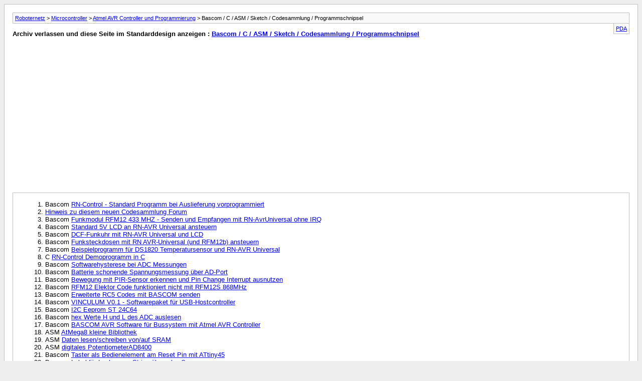

--- FILE ---
content_type: text/html; charset=ISO-8859-1
request_url: https://www.roboternetz.de/community/archive/index.php/f-70.html?s=a0ba79cb4a7e42fdc6526d12f81c95b7
body_size: 2591
content:
<!DOCTYPE html PUBLIC "-//W3C//DTD XHTML 1.0 Transitional//EN" "http://www.w3.org/TR/xhtml1/DTD/xhtml1-transitional.dtd">
<html xmlns="http://www.w3.org/1999/xhtml" dir="ltr" lang="de">
<head>
	<meta http-equiv="Content-Type" content="text/html; charset=ISO-8859-1" />
	<meta name="keywords" content="Bascom / C / ASM / Sketch / Codesammlung / Programmschnipsel, Roboternetz,Roboter,Robotik,Elektronic,Elektronik,Bauanleitung,Projekte,Mikrocontroller,Microcontroller,avr,atmega,Staubsauger-Roboter,Saugroboter,Schaltung,Tutorial,Lernen,Stellenanzeige,Sensor,Arduino,Raspberry PI,Schrittmotor,Bastler,Tüftler,Test,Community,Forum,Technik,Bauteil,Einstieg,Selbstbau,Platine,Wiki,basteln" />
	<meta name="description" content="[Archiv] Wenn ihr eigene Programme oder interessante Lösungs-Algorithmen geschrieben und geprüft habt, hier posten! Bitte etwas dokumentieren!" />
	
	<title>Bascom / C / ASM / Sketch / Codesammlung / Programmschnipsel [Archiv] - Roboternetz</title>
	<link rel="stylesheet" type="text/css" href="https://www.roboternetz.de/community/archive/archive.css" />
</head>
<body>
<div class="pagebody">
<div id="navbar"><a href="https://www.roboternetz.de/community/archive/index.php?s=266cdb783657a0458ad0b277922944f0">Roboternetz</a> &gt; <a href="https://www.roboternetz.de/community/archive/index.php/f-13.html?s=266cdb783657a0458ad0b277922944f0">Microcontroller</a> &gt; <a href="https://www.roboternetz.de/community/archive/index.php/f-12.html?s=266cdb783657a0458ad0b277922944f0">Atmel AVR Controller und Programmierung</a> &gt; Bascom / C / ASM / Sketch / Codesammlung / Programmschnipsel</div>
<hr />
<div class="pda"><a href="https://www.roboternetz.de/community/archive/index.php/f-70.html?s=266cdb783657a0458ad0b277922944f0&amp;pda=1" rel="nofollow">PDA</a></div>
<p class="largefont">Archiv verlassen und diese Seite im Standarddesign anzeigen : <a href="https://www.roboternetz.de/community/forums/70-Bascom-C-ASM-Sketch-Codesammlung-Programmschnipsel?s=266cdb783657a0458ad0b277922944f0">Bascom / C / ASM / Sketch / Codesammlung / Programmschnipsel</a></p>
<hr />
<div class="floatcontainer"><div id="ad_archive_above_content1"><script async src="//pagead2.googlesyndication.com/pagead/js/adsbygoogle.js"></script>
<!-- Roboternetz Archiv Block -->
<ins class="adsbygoogle"
     style="display:inline-block;width:336px;height:280px"
     data-ad-client="ca-pub-7479754841705808"
     data-ad-slot="7787980332"></ins>
<script>
(adsbygoogle = window.adsbygoogle || []).push({});
</script></div><div id="ad_archive_above_content2"><script async src="//pagead2.googlesyndication.com/pagead/js/adsbygoogle.js"></script>
<!-- Roboternetz Archiv Block -->
<ins class="adsbygoogle"
     style="display:inline-block;width:336px;height:280px"
     data-ad-client="ca-pub-7479754841705808"
     data-ad-slot="7787980332"></ins>
<script>
(adsbygoogle = window.adsbygoogle || []).push({});
</script></div></div><br /><div id="content">
<ol start="1">
	<li>Bascom <a href="https://www.roboternetz.de/community/archive/index.php/t-60604.html?s=266cdb783657a0458ad0b277922944f0">RN-Control - Standard Programm bei Auslieferung vorprogrammiert</a></li>
	<li> <a href="https://www.roboternetz.de/community/archive/index.php/t-60607.html?s=266cdb783657a0458ad0b277922944f0">Hinweis zu diesem neuen Codesammlung Forum</a></li>
	<li>Bascom <a href="https://www.roboternetz.de/community/archive/index.php/t-60608.html?s=266cdb783657a0458ad0b277922944f0">Funkmodul RFM12 433 MHZ - Senden und Empfangen mit RN-AvrUniversal ohne IRQ</a></li>
	<li>Bascom <a href="https://www.roboternetz.de/community/archive/index.php/t-60609.html?s=266cdb783657a0458ad0b277922944f0">Standard 5V LCD an RN-AVR Universal ansteuern</a></li>
	<li>Bascom <a href="https://www.roboternetz.de/community/archive/index.php/t-60610.html?s=266cdb783657a0458ad0b277922944f0">DCF-Funkuhr mit RN-AVR Universal und LCD</a></li>
	<li>Bascom <a href="https://www.roboternetz.de/community/archive/index.php/t-60614.html?s=266cdb783657a0458ad0b277922944f0">Funksteckdosen mit RN AVR-Universal (und RFM12b) ansteuern</a></li>
	<li>Bascom <a href="https://www.roboternetz.de/community/archive/index.php/t-60657.html?s=266cdb783657a0458ad0b277922944f0">Beispielprogramm für DS1820 Temperatursensor und RN-AVR Universal</a></li>
	<li>C <a href="https://www.roboternetz.de/community/archive/index.php/t-60658.html?s=266cdb783657a0458ad0b277922944f0">RN-Control Demoprogramm in C</a></li>
	<li>Bascom <a href="https://www.roboternetz.de/community/archive/index.php/t-60698.html?s=266cdb783657a0458ad0b277922944f0">Softwarehysterese bei ADC Messungen</a></li>
	<li>Bascom <a href="https://www.roboternetz.de/community/archive/index.php/t-60787.html?s=266cdb783657a0458ad0b277922944f0">Batterie schonende Spannungsmessung über AD-Port</a></li>
	<li>Bascom <a href="https://www.roboternetz.de/community/archive/index.php/t-60808.html?s=266cdb783657a0458ad0b277922944f0">Bewegung mit PIR-Sensor erkennen und Pin Change Interrupt ausnutzen</a></li>
	<li>Bascom <a href="https://www.roboternetz.de/community/archive/index.php/t-61524.html?s=266cdb783657a0458ad0b277922944f0">RFM12 Elektor Code funktioniert nicht mit RFM12S 868MHz</a></li>
	<li>Bascom <a href="https://www.roboternetz.de/community/archive/index.php/t-62349.html?s=266cdb783657a0458ad0b277922944f0">Erweiterte RC5 Codes mit BASCOM senden</a></li>
	<li>Bascom <a href="https://www.roboternetz.de/community/archive/index.php/t-62994.html?s=266cdb783657a0458ad0b277922944f0">VINCULUM V0.1 - Softwarepaket für USB-Hostcontroller</a></li>
	<li>Bascom <a href="https://www.roboternetz.de/community/archive/index.php/t-63987.html?s=266cdb783657a0458ad0b277922944f0">I2C Eeprom ST 24C64</a></li>
	<li>Bascom <a href="https://www.roboternetz.de/community/archive/index.php/t-64363.html?s=266cdb783657a0458ad0b277922944f0">hex Werte H und L  des ADC auslesen</a></li>
	<li>Bascom <a href="https://www.roboternetz.de/community/archive/index.php/t-64472.html?s=266cdb783657a0458ad0b277922944f0">BASCOM AVR Software für Bussystem mit Atmel AVR Controller</a></li>
	<li>ASM <a href="https://www.roboternetz.de/community/archive/index.php/t-64609.html?s=266cdb783657a0458ad0b277922944f0">AtMega8 kleine Bibliothek</a></li>
	<li>ASM <a href="https://www.roboternetz.de/community/archive/index.php/t-64736.html?s=266cdb783657a0458ad0b277922944f0">Daten lesen/schreiben von/auf SRAM</a></li>
	<li>ASM <a href="https://www.roboternetz.de/community/archive/index.php/t-64737.html?s=266cdb783657a0458ad0b277922944f0">digitales PotentiometerAD8400</a></li>
	<li>Bascom <a href="https://www.roboternetz.de/community/archive/index.php/t-64774.html?s=266cdb783657a0458ad0b277922944f0">Taster als Bedienelement am Reset Pin mit ATtiny45</a></li>
	<li>Bascom <a href="https://www.roboternetz.de/community/archive/index.php/t-65135.html?s=266cdb783657a0458ad0b277922944f0">Label für Lookup per String übergeben?</a></li>
	<li>Bascom <a href="https://www.roboternetz.de/community/archive/index.php/t-65317.html?s=266cdb783657a0458ad0b277922944f0">Atmega328 Chip ID : FFFFF</a></li>
	<li>ASM <a href="https://www.roboternetz.de/community/archive/index.php/t-66089.html?s=266cdb783657a0458ad0b277922944f0">Ds18s20 + uart</a></li>
	<li>Bascom <a href="https://www.roboternetz.de/community/archive/index.php/t-66604.html?s=266cdb783657a0458ad0b277922944f0">AVRs ADC mißt Vcc ohne ADC-Eingangspin</a></li>
	<li>Bascom <a href="https://www.roboternetz.de/community/archive/index.php/t-66640.html?s=266cdb783657a0458ad0b277922944f0">Websserver aus China  USR-TCP 232-24</a></li>
	<li>ASM <a href="https://www.roboternetz.de/community/archive/index.php/t-66675.html?s=266cdb783657a0458ad0b277922944f0">LCD-Seriel ATMega8</a></li>
	<li>Bascom <a href="https://www.roboternetz.de/community/archive/index.php/t-67069.html?s=266cdb783657a0458ad0b277922944f0">Fest definierter Startzustand der PINS - festlegbar ? (high/low)</a></li>
	<li>ASM <a href="https://www.roboternetz.de/community/archive/index.php/t-67800.html?s=266cdb783657a0458ad0b277922944f0">Tiny 2313 Bibliothek</a></li>
	<li>ASM <a href="https://www.roboternetz.de/community/archive/index.php/t-67805.html?s=266cdb783657a0458ad0b277922944f0">ATmega16 Bibliothek</a></li>
	<li>ASM <a href="https://www.roboternetz.de/community/archive/index.php/t-68689.html?s=266cdb783657a0458ad0b277922944f0">MCP41HVx</a></li>
	<li> <a href="https://www.roboternetz.de/community/archive/index.php/t-68916.html?s=266cdb783657a0458ad0b277922944f0">Messung des Servopules mit mega328/20MHz über Timer1 läuft nicht</a></li>
	<li>Bascom <a href="https://www.roboternetz.de/community/archive/index.php/t-69213.html?s=266cdb783657a0458ad0b277922944f0">Probleme mit serieller Verbindung</a></li>
	<li>C <a href="https://www.roboternetz.de/community/archive/index.php/t-69356.html?s=266cdb783657a0458ad0b277922944f0">Interruptvektor im ATMEL-Datenblatt und im Compilat, Namen der Codeabschnitte in *.ls</a></li>
	<li>C <a href="https://www.roboternetz.de/community/archive/index.php/t-69579.html?s=266cdb783657a0458ad0b277922944f0">Bitte um Hilfe bei for-Schleife</a></li>
	<li>C <a href="https://www.roboternetz.de/community/archive/index.php/t-69635.html?s=266cdb783657a0458ad0b277922944f0">Ergänzung oder ausschließende Konkurrenz von AVR Studio 4 &lt;=&gt; Atmel Studio7</a></li>
	<li>Bascom <a href="https://www.roboternetz.de/community/archive/index.php/t-70362.html?s=266cdb783657a0458ad0b277922944f0">Timer2, fast PWM plus Interrupt</a></li>
	<li>ASM <a href="https://www.roboternetz.de/community/archive/index.php/t-70938.html?s=266cdb783657a0458ad0b277922944f0">ATMega48/88/168/328 Bibliothek</a></li>
	<li>Bascom <a href="https://www.roboternetz.de/community/archive/index.php/t-71073.html?s=266cdb783657a0458ad0b277922944f0">RC5 Fernbedinung ATtiny2313 und powerdown Mode Proplem</a></li>
	<li>C <a href="https://www.roboternetz.de/community/archive/index.php/t-71255.html?s=266cdb783657a0458ad0b277922944f0">INT0 an 328 - (M)Ein Problem</a></li>
	<li>Bascom <a href="https://www.roboternetz.de/community/archive/index.php/t-71439.html?s=266cdb783657a0458ad0b277922944f0">Nur bestimmte Array-Daten senden - möglich?</a></li>
	<li>Bascom <a href="https://www.roboternetz.de/community/archive/index.php/t-72076.html?s=266cdb783657a0458ad0b277922944f0">Mauseklavier 3 Wahlschalter aber 5 Programme</a></li>
	<li>ASM <a href="https://www.roboternetz.de/community/archive/index.php/t-72343.html?s=266cdb783657a0458ad0b277922944f0">HC-SR04 mit AtMega328</a></li>
	<li>Arduino Sketch (C) <a href="https://www.roboternetz.de/community/archive/index.php/t-72356.html?s=266cdb783657a0458ad0b277922944f0">Arduino C++ Sketch: HC-SR04 mit Arduino (AVR)</a></li>
	<li>Arduino Sketch (C) <a href="https://www.roboternetz.de/community/archive/index.php/t-72383.html?s=266cdb783657a0458ad0b277922944f0">Arduino C++: CMPS11 Kalibrierung (9D IMU)</a></li>
	<li>Bascom <a href="https://www.roboternetz.de/community/archive/index.php/t-72388.html?s=266cdb783657a0458ad0b277922944f0">Frage zu PonyProg2000 Fehler Meldung</a></li>
	<li>Bascom <a href="https://www.roboternetz.de/community/archive/index.php/t-72904.html?s=266cdb783657a0458ad0b277922944f0">DCF77 und DS18B20 funktionieren nicht zusammen</a></li>
	<li>C <a href="https://www.roboternetz.de/community/archive/index.php/t-72950.html?s=266cdb783657a0458ad0b277922944f0">Frust der Woche &quot;strcpy&quot;</a></li>
	<li>Bascom <a href="https://www.roboternetz.de/community/archive/index.php/t-75346.html?s=266cdb783657a0458ad0b277922944f0">AVR r6 CPU-Registerbits sparen Interruptzyklen in Bascom</a></li>
	<li>C <a href="https://www.roboternetz.de/community/archive/index.php/t-76898.html?s=266cdb783657a0458ad0b277922944f0">Bitte um Hilfe bei C-Code aus unbekannter Quelle</a></li>
	<li>C <a href="https://www.roboternetz.de/community/archive/index.php/t-76969.html?s=266cdb783657a0458ad0b277922944f0">ATtiny13 - Wie Sleep beenden ohne externes Signal</a></li>
	<li>Bascom <a href="https://www.roboternetz.de/community/archive/index.php/t-78907.html?s=266cdb783657a0458ad0b277922944f0">Probleme mit End if</a></li>
	<li>ASM <a href="https://www.roboternetz.de/community/archive/index.php/t-79631.html?s=266cdb783657a0458ad0b277922944f0">Drehencoder in ASM TIMER oder Interrupt</a></li>
</ol>
</div>
 
<div id="copyright">Powered by vBulletin&reg; Version 4.2.5 Copyright &copy;2026 Adduco Digital e.K. und vBulletin Solutions, Inc. Alle Rechte vorbehalten.</div>
</div>
</body>
</html>

--- FILE ---
content_type: text/html; charset=utf-8
request_url: https://www.google.com/recaptcha/api2/aframe
body_size: 269
content:
<!DOCTYPE HTML><html><head><meta http-equiv="content-type" content="text/html; charset=UTF-8"></head><body><script nonce="KM5zjYRBf474ChO5ziR3iQ">/** Anti-fraud and anti-abuse applications only. See google.com/recaptcha */ try{var clients={'sodar':'https://pagead2.googlesyndication.com/pagead/sodar?'};window.addEventListener("message",function(a){try{if(a.source===window.parent){var b=JSON.parse(a.data);var c=clients[b['id']];if(c){var d=document.createElement('img');d.src=c+b['params']+'&rc='+(localStorage.getItem("rc::a")?sessionStorage.getItem("rc::b"):"");window.document.body.appendChild(d);sessionStorage.setItem("rc::e",parseInt(sessionStorage.getItem("rc::e")||0)+1);localStorage.setItem("rc::h",'1768728010236');}}}catch(b){}});window.parent.postMessage("_grecaptcha_ready", "*");}catch(b){}</script></body></html>